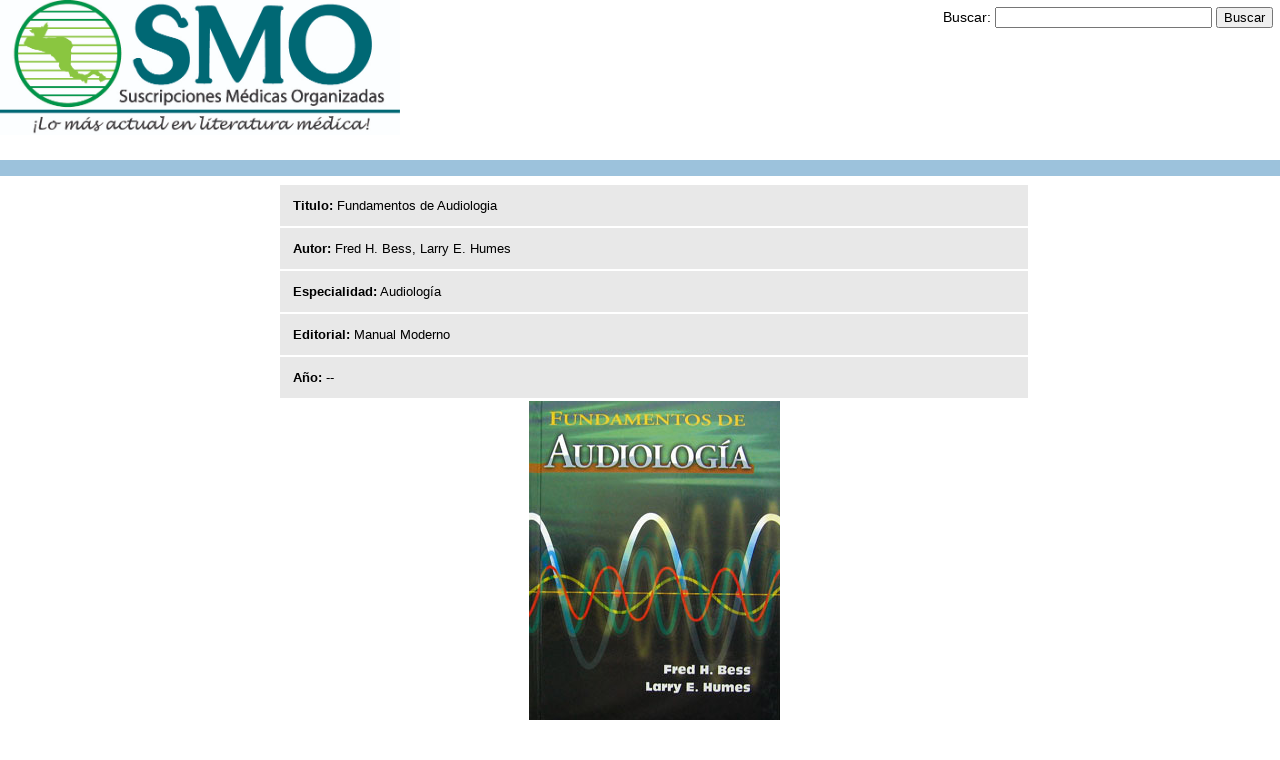

--- FILE ---
content_type: text/html; charset=utf-8
request_url: https://www.suscripcionesmedicas.com/libro518.aspx
body_size: 7839
content:

<!DOCTYPE html PUBLIC "-//W3C//DTD XHTML 1.0 Transitional//EN" "http://www.w3.org/TR/xhtml1/DTD/xhtml1-transitional.dtd">
<html xmlns="http://www.w3.org/1999/xhtml">
<head><meta http-equiv="content-type" content="application/xhtml+xml; charset=utf-8" /><meta name="verify-v1" content="XVFRxz+q0HE8DS7HVqsPw0wmv5U5kBzbq2MhYQ7Kerk=" /><title>
	Fundamentos de Audiologia, Fred H. Bess, Larry E. Humes
</title><link href="images/files/masterseo.css" rel="stylesheet" type="text/css" /><link id="galeria" title="Galeria de Libros" rel="alternate" href="public/galerias/gallery.xml" type="application/rss+xml"/><link rel="alternate" type="application/rss+xml" title="Suscripciones Medicas - RSS" href="feed.aspx" /><link rel="shortcut icon" href="favicon.ico" /><meta name="author" content="Suscripciones Medicas Organizadas" /><meta name="title" content="Fundamentos de Audiologia, Fred H. Bess, Larry E. Humes" /><meta name="description" content="Titulo: Fundamentos de Audiologia Autor: Fred H. Bess, Larry E. Humes" /><meta name="keywords" content="suscripciones medicas, libros online, catalogos online, libro, libros, guatemala, libros de medicina, libros en guatemala, medicina, literatura medica, Fundamentos de Audiologia, Fred H. Bess, Larry E. Humes" /></head>
<body>
    <div>
        <div class="panel">
            <div class="hr2">
            </div>
            <div class="icol">
                <div class="nmenu" style="display: none;">
                    <a class="optA" href="." title="Pagina Principal">Principal</a> <a class="optA"
                        href="catalogos.aspx" title="Catalogo de Libros por Especialidad">Especialidades</a>
                    <a class="optA" href="editoriales.aspx" title="Catalogo de Libros por Editorial">Editoriales</a>
                    <a class="optA" href="contacto.aspx" title="Informacion para Contactarnos">Contactenos</a>
                    <a class="optA" href="toc.aspx" title="Mapa del Sito">Mapa del Sitio</a> <a class="optA"
                        href="especialidad39.aspx" title="Libros para Universitarios">Universitarios</a>
                    <a class="optA" href="galeria.aspx" title="Galeria">Galeria</a>
		 <a class="optA" href="manual_moderno.html" title="Catalogo de Manual Moderno">Manual Moderno</a>
                </div>
		<br/>                

                <div style="padding-top: 1ex;">


                </div>
            </div>
            
            <div class="contenido">
                <div class="cpanel">
                        
    <table width="100%"><tr><td class="gris"><strong>Titulo:</strong> Fundamentos de Audiologia</td></tr><tr><td class="gris"><strong>Autor:</strong> Fred H. Bess, Larry E. Humes</td></tr><tr><td class="gris"><strong>Especialidad:</strong> Audiolog&#237;a</td></tr><tr><td class="gris"><strong>Editorial:</strong> Manual Moderno</td></tr><tr><td class="gris"><strong>A&ntilde;o:</strong> --</td></tr><tr><td> <div style="text-align:center;"><a href="show.aspx?lb=518" title="libro: Fundamentos de Audiologia"><img src="images/518.jpg" alt="Fundamentos de Audiologia" style="width:251px; height:380px; border:0;" /></a></div></td></tr></table>
    
    <br/>
    <br/>
    
    <br/>
    <br/>


                </div>
            </div>
            
            <div class="dcol">
            <div style="padding-top: 1ex;">
            
            </div>
            <div style="padding-top: 1ex;">
            </div>
            </div>
            
            <br style="clear: both;" />
        </div>
        <div class="header">
            <div class="logo">
                <img width="400" src="images/files/LOGO.jpg" alt="Logo - Suscripciones Medicas" />
            </div>
            <div class="busqueda" style="text-align: right; padding-top: 1ex; padding-right: 1ex;">
                <!--XTREEME-SES-CODE-START-->
                <form name="SearchForm" action="search.aspx">
                    <span class="b_normal">                                                                        
                        Buscar:
                        <input type="text" name="q" size="25" />
                        <input type="submit" value="Buscar" />                                                
                    </span>
                </form>
                <!--XTREEME-SES-CODE-END-->
            </div>
            <div class="flash" style="display: none;">
                <object type="application/x-shockwave-flash" data="images/files/mat.swf" width="545"
                    height="18">
                    <param name="movie" value="images/files/mat.swf" />
                    <param name="quality" value="high" />
                    <param name="Scale" value="ShowAll" />
                </object>
            </div>
            <br style="clear: both;" />
        </div>
    </div>
    <div>
    <div class="pielinks" style="display: none;">
        <a href="libro910.aspx" title="Farmacologia para Anestesiologos, Intensivistas, Emergentologos y Medicina del Dolor">Farmacologia para Anestesiologos, Intensivistas, Emergentologos y Medicina del Dolor</a><a href="libro911.aspx" title="Brenner y Rector, El Ri&#241;on Tratado de Nefrologia, 7a. Edicion. 2 Vol. CD-ROM">Brenner y Rector, El Ri&#241;on Tratado de Nefrologia, 7a. Edicion. 2 Vol. CD-ROM</a><a href="libro912.aspx" title="Tratado de Medicina Intensiva, Principios Diagnosticos y Terapeuticos en el Adulto, 2a. Edicion.">Tratado de Medicina Intensiva, Principios Diagnosticos y Terapeuticos en el Adulto, 2a. Edicion.</a><a href="libro915.aspx" title="Acupuntura">Acupuntura</a><a href="libro917.aspx" title="Hombro, 2 Vols. T.D. Gran Formato">Hombro, 2 Vols. T.D. Gran Formato</a><a href="libro918.aspx" title="Manual Merck de Medicina 11a. Edicion">Manual Merck de Medicina 11a. Edicion</a><a href="libro919.aspx" title="Dermatologia de Bolsillo">Dermatologia de Bolsillo</a><a href="libro920.aspx" title="Fracturas en el Adulto 2 Vols. de Residente">Fracturas en el Adulto 2 Vols. de Residente</a><a href="libro921.aspx" title="Anestesia de Bolsillo con Procedimientos en el Quirofano">Anestesia de Bolsillo con Procedimientos en el Quirofano</a><a href="libro922.aspx" title="Neurorradiologia de Residente">Neurorradiologia de Residente</a>
    </div>
        <table class="nmenu , pie">            
            <tr>
                <td class="sep">
                </td>
                <td class="elem">
                    <a class="optB" href="." title="Pagina Principal">Principal</a>
                </td>
                <td class="elem">
                    <a class="optB" href="catalogos.aspx" title="Catalogo de Libros por Especialidad">Catalogo</a>
                </td>
                <td class="elem">
                    <a class="optB" href="contacto.aspx" title="Informacion para Contactarnos">Contactenos</a>
                </td>
                <td class="elem">
                    <a class="optB" href="toc.aspx" title="Mapa del Sito">Mapa</a>
                </td>
                <td class="sep">
                </td>
            </tr>
        </table>        
        <div class="hr2">
            <em><i>Copyright &copy; 2021 Suscripciones Medicas Organizadas</i></em>
        </div>
        <div style="text-align: center; background-color: #CEE1EE;">
            Es usted el visitante
            5453825
        </div> 
    </div>

    <script type="text/javascript">
        var gaJsHost = (("https:" == document.location.protocol) ? "https://ssl." : "http://www.");
        document.write(unescape("%3Cscript src='" + gaJsHost + "google-analytics.com/ga.js' type='text/javascript'%3E%3C/script%3E"));
    </script>
    <script type="text/javascript">
    try {
        var pageTracker = _gat._getTracker("UA-4643318-3");
        pageTracker._trackPageview();
    } catch(err) {}
    </script>

</body>
</html>


--- FILE ---
content_type: text/css
request_url: https://www.suscripcionesmedicas.com/images/files/masterseo.css
body_size: 772
content:
span.nspan
{
	display:block;
	text-align:center;
	margin: 5px auto 5px auto;	
	font-weight: 700;	
	padding: 1ex;
}
div.pielinks
{
	text-align:center;
	margin: 5px auto 5px auto ;
}
div.pielinks a
{
	display:block;
}
table.pie
{
	padding: 10px 0;
}
table.pie td.sep
{
	width: 30%;
}
table.pie td.elem
{
	width: 10%;
	height: 32px;
}
.nmenu a
{
	color: #000;
	text-decoration: none;
	text-align: center;
	display: block;
	padding: 5px 0;
}
.nmenu a:active
{
	color: #FFF;
}
.nmenu a.optA
{
	color: #000;
	width: 140px;
	background: url(  "buttons2.gif" ) 0 0 no-repeat;
	font: bold 14px/1 sans-serif;
	margin: 1px auto 0;
}
.nmenu a.optB
{
	color: #000;
	font: bold 18px/1 sans-serif;
	width: 122px;
	background: url(  "buttons2.gif" ) -140px 0 no-repeat;
	margin: 1px auto 0;
	padding: 6px 0;
}
.nmenu a.optA:hover
{
	background-position: 0 -26px;
	color: #FFF;
}
.nmenu a.optB:hover
{
	background-position: -140px -30px;
	color: #FFF;
}
td.td1
{
	background-color: #E8E8E8;
	font-family: verdana, helvetica, sans-serif;
	font-size: 13px;
}
body
{
	font-family: Verdana, Trebuchet MS, Tahoma, Century Gothic, Arial;
	font-size: 14px;
	background-color: #FFF;
	min-width: 700px;
	margin: 0;
	padding: 0;
}
div.menupie
{
	padding-top: 10px;
	padding-bottom: 10px;
}
div.libro
{
	text-align: center;
	margin: 1em 0;
}
div.libro a:hover span
{
	color: #f55;
}
div.libro img
{
	border: 0;
	padding: 2px;
}
div.libro span.titulo
{
	font-size: 130%;
	font-weight: 700;
	color: #9CC2DC;
	display: block;
	margin: 5px;
}
div.libro span.pie
{
	font-size: 85%;
	display: block;
	color: #C01;
}
span.cspan em
{
	font-weight: 700;
	font-size: 130%;
}
span.cspan a span
{
	color: #0a0;
}
span.cspan a:hover span
{
	color: #62abeb;
}
span.cspan a
{
	display: block;
	background-color: #ddd;
	text-decoration: none;
	font-weight: 700;
	margin: 0.5ex 0 0;
	padding: 1ex;
}
span.cspan a:hover
{
	color: #f55;
	background-color: #000;
}
a:visited
{
	color: #044;
}
a:hover
{
	color: #8BB1CB;
}
div.panel
{
	margin-top: 160px;
	background-color: #FFF;
}
div.header
{
	background-color: #FFF;
	width: 100%;
	position: absolute;
	height: 160px;
	top: 0;
	left: 0;
}
div.icol
{
	padding: 1ex;
	width: 20%;
	background-color: #FFF;
	float: left;
	text-align: center;
}
div.contenido
{
	width: 60%;
	margin-right: 20px;
	background-color: #FFF;
	float: left;
	text-align: left;
	padding-top: 1ex;
}
div.colpanel
{
	width: 130px;
	padding-top: 1ex;
	margin: auto;
}
div.cpanel
{
	width: 98%;
	float: none;
	margin: auto;
}
div.dcol
{
	width: 15%;
	background-color: #FFF;
	float: left;
	text-align: center;
}
div.flash
{
	background-color: #FFF;
	height: 18px;
	width: 50%;
	min-width: 545px;
	float: right;
	clear: right;
}
div.logo
{
	width: 204px;
	height: 145px;
	float: left;
}
div.busqueda
{
	float: right;
	width: 50%;
	height: 127px;
}
div.hr2
{
	background-color: #9CC2DC;
	width: 100%;
	height: 16px;
	text-align: center;
}
td.gris, p.p1
{
	background-color: #E8E8E8;
	font-family: verdana, helvetica, sans-serif;
	font-size: 13px;
	padding: 1em;
}
a:link
{
	color: #4189C9;	
}
a:active
{	
	color: #FF0000;
}